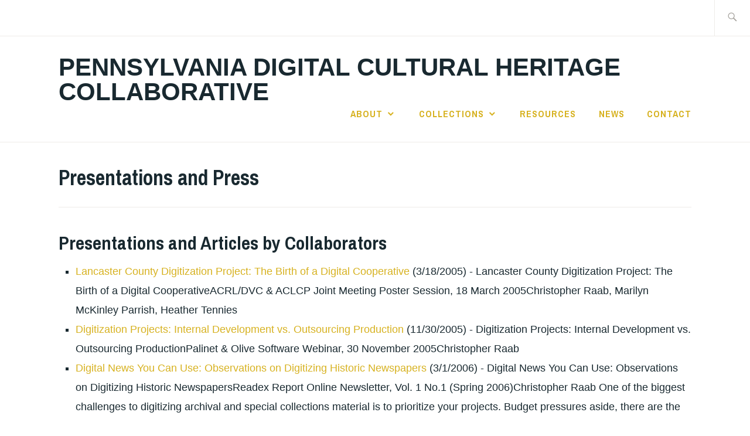

--- FILE ---
content_type: text/css
request_url: https://padchc.org/wp-content/themes/ixion-wpcom-child/style.css?ver=6.9
body_size: 702
content:
/*
 Theme Name:   PA Digital Cultural Heritage Collaborative Theme (Ixion)
 Theme URI:    https://wordpress.com/themes/ixion/
 Description:  Child theme of Ixion, A theme for non-profits, organizations, and schools.
 Author:       Nathan Tallman
 Template:     ixion-wpcom
 License:      GNU General Public License v2 or later
 License URI:  http://www.gnu.org/licenses/gpl-2.0.html
 Tags:         light, dark, two-columns, right-sidebar, responsive-layout, accessibility-ready
 Text Domain:  ixion-wpcomchild
*/

p.site-description {
    font-size: 24px;
}
.content-area .no-sidebar {
    float: left;
    margin: 0;
}
.site-main .no-sidebar {
    margin: 0;
}
main.no-sidebar {
    width: 100%
}
.no-sidebar .recent-posts-header,
.no-sidebar .entry-meta,
.no-sidebar .hentry,
.no-sidebar.singular .entry-title,
.no-sidebar .page-header, .post-38::before {
	max-width: 100%;
	margin-left: auto;
	margin-right: auto;
}
.post-thumbnail {
    text-align: center;
}
.post-thumbnail > img {
    max-width: 500px;
    height: auto;
}
@media screen and ( max-width: 301px ) {
    .post-thumbnail > img {
        max-width: 200px;
        height: auto;
    }
    p.site-title {
        font-size: 30px;
    }
}
@media screen and ( max-width: 500px ) {
    .post-thumbnail > img {
        max-width: 300px;
        height: auto;
    }
}
    p.site-title {
        font-size: 34px;
}

@media screen and ( min-width: 50em ) {
p.site-title {
    font-size: 42px;
}
p.site-description {
    font-size: 36px;
}
body:not(.header-text-hidden).has-description .site-description-wrapper {
    padding: 2em;
}
.site-description-wrapper {
    max-width: 100%;
}
.site-main {
    margin: 0;
}
}
